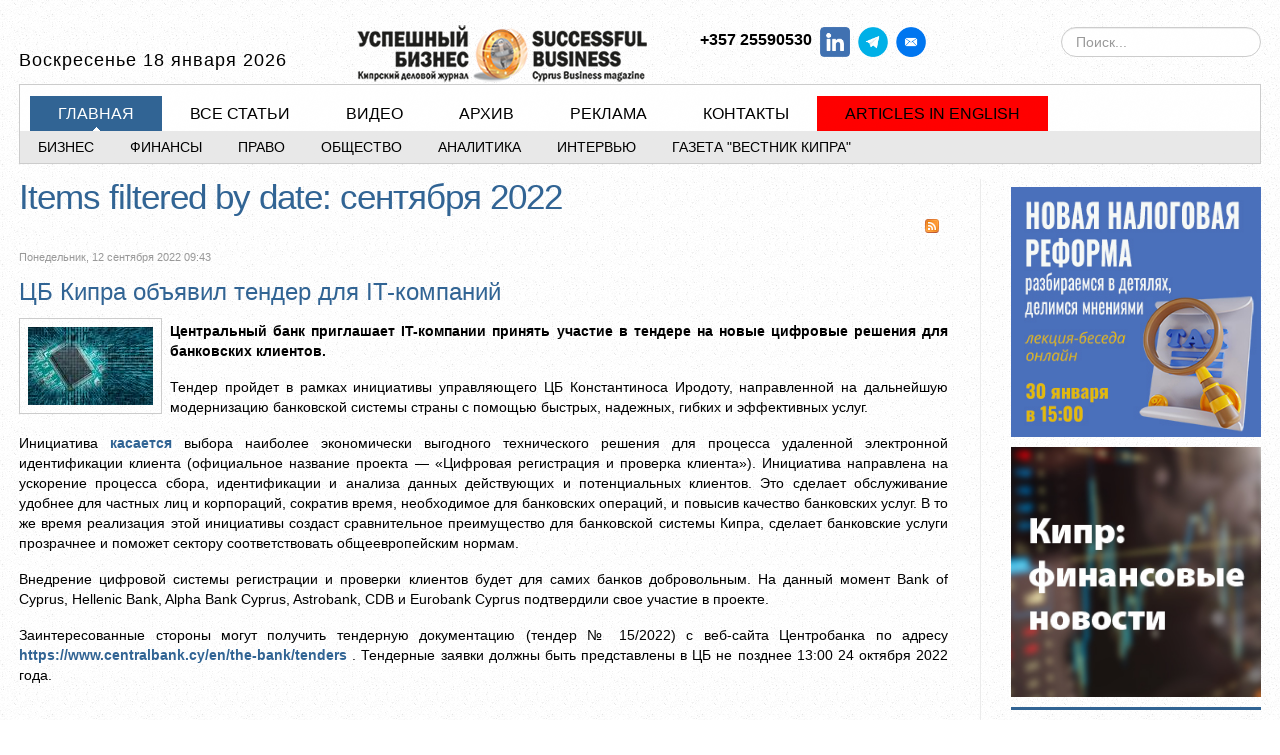

--- FILE ---
content_type: text/html; charset=utf-8
request_url: https://sb-cyprus.com/index.php/component/k2/date/2022/9?start=40&start=40?start=40&start=40
body_size: 25799
content:
<!DOCTYPE html>
<html prefix="og: http://ogp.me/ns#" lang="ru-ru">
<head>

<meta name="viewport" content="width=device-width, initial-scale=1, maximum-scale=1">

<link rel="stylesheet" href="https://sb-cyprus.com/templates/tribune2/css/bootstrap.min.css" type="text/css" />
<link rel="stylesheet" href="https://sb-cyprus.com/templates/tribune2/css/bootstrap-responsive.min.css" type="text/css" />
 <link rel="stylesheet" href="https://sb-cyprus.com/templates/tribune2/css/k2_contentwall.css">

<!-- Google tag (gtag.js) -->
<script async src="https://www.googletagmanager.com/gtag/js?id=G-DKS0XJ8MGV"></script>
<script>
  window.dataLayer = window.dataLayer || [];
  function gtag(){dataLayer.push(arguments);}
  gtag('js', new Date());

  gtag('config', 'G-DKS0XJ8MGV');
</script>







	
<base href="https://sb-cyprus.com/index.php/component/k2/date/2022/9" />
	<meta http-equiv="content-type" content="text/html; charset=utf-8" />
	<meta name="keywords" content="кипр, новости, бизнес, право, финансы, недвижимость, деньги, банк, форекс, ценные бумаги, рынок, закон, корпоративние услуги, бизнес-администрирование, кредит, депозит, брокер, аренда, налог, инвестиции" />
	<meta property="og:url" content="https://sb-cyprus.com/index.php/component/k2/date/2022/9?start=40&amp;start=40?start=40&amp;start=40" />
	<meta property="og:type" content="website" />
	<meta property="og:title" content="сентября 2022" />
	<meta property="og:description" content="Деловые новости Кипра на русском языке." />
	<meta name="twitter:card" content="summary" />
	<meta name="twitter:title" content="сентября 2022" />
	<meta name="twitter:description" content="Деловые новости Кипра на русском языке." />
	<meta name="description" content="Деловые новости Кипра на русском языке." />
	<meta name="generator" content="Joomla! - Open Source Content Management" />
	<title>сентября 2022</title>
	<link href="/index.php/component/k2/date/2022/9?start=40&start=40?start=40&start=40&start=40" rel="canonical" />
	<link href="/index.php/component/k2/date/2022/9?start=40&start=40?start=40&start=40&format=feed" rel="alternate" type="application/rss+xml" title="сентября 2022 | Feed" />
	<link href="/index.php/component/k2/date/2022/9?start=40&start=40?start=40&start=40&format=feed&type=rss" rel="alternate" type="application/rss+xml" title="сентября 2022 | RSS 2.0" />
	<link href="/index.php/component/k2/date/2022/9?start=40&start=40?start=40&start=40&format=feed&type=atom" rel="alternate" type="application/atom+xml" title="сентября 2022 | Atom 1.0" />
	<link href="/templates/tribune2/favicon.ico" rel="shortcut icon" type="image/vnd.microsoft.icon" />
	<link href="https://sb-cyprus.com/component/search/?Itemid=34&amp;task=date&amp;year=2022&amp;month=9&amp;format=opensearch" rel="search" title="Искать Успешный бизнес на Кипре бизнес Кипра" type="application/opensearchdescription+xml" />
	<link href="https://sb-cyprus.com/component/search/?Itemid=484&amp;task=date&amp;year=2022&amp;month=9&amp;format=opensearch" rel="search" title="Искать Успешный бизнес на Кипре бизнес Кипра" type="application/opensearchdescription+xml" />
	<link href="https://cdnjs.cloudflare.com/ajax/libs/simple-line-icons/2.4.1/css/simple-line-icons.min.css" rel="stylesheet" type="text/css" />
	<link href="/templates/tribune2/css/k2.css?v=2.11.20230505" rel="stylesheet" type="text/css" />
	<link href="https://sb-cyprus.com/components/com_jxtcreadinglist/readinglist.css" rel="stylesheet" type="text/css" />
	<link href="/plugins/system/jce/css/content.css?973549d8b68318157c4be3c99e026333" rel="stylesheet" type="text/css" />
	<link href="/media/modals/css/bootstrap.min.css?v=11.9.5" rel="stylesheet" type="text/css" />
	<link href="/media/jui/css/bootstrap.min.css?973549d8b68318157c4be3c99e026333" rel="stylesheet" type="text/css" />
	<link href="/media/jui/css/bootstrap-responsive.min.css?973549d8b68318157c4be3c99e026333" rel="stylesheet" type="text/css" />
	<link href="/media/jui/css/bootstrap-extended.css?973549d8b68318157c4be3c99e026333" rel="stylesheet" type="text/css" />
	<link href="https://sb-cyprus.com/templates/tribune2/XTC/css.php?id=14&amp;file=default" rel="stylesheet" type="text/css" />
	<link href="https://sb-cyprus.com/templates/tribune2/XTC/css.php?id=14&amp;group=typo" rel="stylesheet" type="text/css" />
	<link href="https://sb-cyprus.com/templates/tribune2/XTC/css.php?id=14&amp;group=grid" rel="stylesheet" type="text/css" />
	<link href="https://sb-cyprus.com/templates/tribune2/XTC/css.php?id=14&amp;group=style1" rel="stylesheet" type="text/css" />
	<link href="https://sb-cyprus.com/templates/tribune2/XTC/css.php?id=14&amp;group=css3effects" rel="stylesheet" type="text/css" />
	<link href="https://sb-cyprus.com/templates/system/css/system.css" rel="stylesheet" type="text/css" />
	<link href="https://sb-cyprus.com/templates/system/css/general.css" rel="stylesheet" type="text/css" />
	<link href="https://sb-cyprus.com/templates/tribune2/XTC/css.php?id=14&amp;file=template" rel="stylesheet" type="text/css" />
	<link href="/dflip/css/dflip.min.css" rel="stylesheet" type="text/css" />
	<link href="/dflip/css/themify-icons.min.css" rel="stylesheet" type="text/css" />
	<link href="/dflip/css/style_dflip.css" rel="stylesheet" type="text/css" />
	<style type="text/css">
div.mod_search408 input[type="search"]{ width:auto; }div.mod_search92 input[type="search"]{ width:auto; }#ty2udate264 {display:inline-block;width:auto;font-size:18px; font-family:"Times New Roman",Georgia,Serif;letter-spacing:1px;}
	</style>
	<script type="application/json" class="joomla-script-options new">{"csrf.token":"4369476620060a56f74c8fa63c52bfb8","system.paths":{"root":"","base":""},"rl_modals":{"class":"modal_link","defaults":{"opacity":"0.8","maxWidth":"95%","maxHeight":"95%","current":"{current}\/{total}","previous":"\u043d\u0430\u0437\u0430\u0434","next":"\u0432\u043f\u0435\u0440\u0451\u0434","close":"\u0417\u0430\u043a\u0440\u044b\u0442\u044c","xhrError":"\u041d\u0435 \u0443\u0434\u0430\u043b\u043e\u0441\u044c \u0437\u0430\u0433\u0440\u0443\u0437\u0438\u0442\u044c \u044d\u0442\u043e\u0442 \u043a\u043e\u043d\u0442\u0435\u043d\u0442.","imgError":"\u041d\u0435 \u0443\u0434\u0430\u043b\u043e\u0441\u044c \u0437\u0430\u0433\u0440\u0443\u0437\u0438\u0442\u044c \u044d\u0442\u043e \u0438\u0437\u043e\u0431\u0440\u0430\u0436\u0435\u043d\u0438\u0435."},"auto_correct_size":1,"auto_correct_size_delay":0}}</script>
	<script src="/media/jui/js/jquery.min.js?973549d8b68318157c4be3c99e026333" type="text/javascript"></script>
	<script src="/media/jui/js/jquery-noconflict.js?973549d8b68318157c4be3c99e026333" type="text/javascript"></script>
	<script src="/media/jui/js/jquery-migrate.min.js?973549d8b68318157c4be3c99e026333" type="text/javascript"></script>
	<script src="/media/k2/assets/js/k2.frontend.js?v=2.11.20230505&sitepath=/" type="text/javascript"></script>
	<script src="/media/jui/js/bootstrap.min.js?973549d8b68318157c4be3c99e026333" type="text/javascript"></script>
	<script src="/media/system/js/core.js?973549d8b68318157c4be3c99e026333" type="text/javascript"></script>
	<script src="/media/modals/js/jquery.touchSwipe.min.js" type="text/javascript"></script>
	<script src="/media/modals/js/jquery.modals.min.js?v=11.9.5" type="text/javascript"></script>
	<script src="/media/modals/js/script.min.js?v=11.9.5" type="text/javascript"></script>
	<script src="/media/system/js/mootools-core.js?973549d8b68318157c4be3c99e026333" type="text/javascript"></script>
	<script src="https://sb-cyprus.com/templates/tribune2/js/xtcMenu.js" type="text/javascript"></script>
	<script src="/dflip/js/dflip.min.js" type="text/javascript"></script>
	<!--[if lt IE 9]><script src="/media/system/js/html5fallback.js?973549d8b68318157c4be3c99e026333" type="text/javascript"></script><![endif]-->
	<script src="https://sb-cyprus.com/modules/mod_date2/ty2udate.js" type="text/javascript"></script>
	<script type="text/javascript">
jQuery(function($){ initTooltips(); $("body").on("subform-row-add", initTooltips); function initTooltips (event, container) { container = container || document;$(container).find(".hasTooltip").tooltip({"html": true,"container": "body"});} });window.addEvent('load', function(){ xtcMenu(null, 'menu', 150, 50, 'h', new Fx.Transition(Fx.Transitions.Cubic.easeInOut), 60, true, false); });
Date.prototype.stdTimezoneOffset = function() {
	var jan = new Date(this.getFullYear(), 0, 1);
	var jul = new Date(this.getFullYear(), 6, 1);
	return Math.max(jan.getTimezoneOffset(), jul.getTimezoneOffset());
};
Date.prototype.dst = function() {
	return this.getTimezoneOffset() < this.stdTimezoneOffset();
};
function clock264() {
	var newdate264 = new Date();
	var day264="";
	var month264="";
	var myweekday264="";
	var year264="";
	var mydate264 = new Date();
	var dston264  = new Date(921380399000);
	dston264.setYear(mydate264.getFullYear());
	var dstoff264 = new Date(941943599000);
	dstoff264.setYear(mydate264.getFullYear());
	dston264.setFullYear(newdate264.getFullYear());
	dstoff264.setFullYear(newdate264.getFullYear());

	var dst264 = "0";
	var myzone264 = newdate264.getTimezoneOffset();

	var zone264 = parseInt(0);

	// zone is negative so convert to positive to do calculations
	if (zone264 <= 0) {
		zoneb264 = -zone264;
	} else {
		zoneb264 = zone264;
	};
	if (mydate264 > dston264 && mydate264 < dstoff264 && dst264 == "1") {
	//date is between dst dates and dst adjust is on.
		zonea264 = zoneb264 - 1;
		var houradjust264 = 0;
	} else {
		zonea264 = zoneb264;
		var houradjust264 = -1;
	};

	newtime264=newdate264.getTime();

	var newzone264 = (zonea264*60*60*1000);

	// convert zone back to negative if it was negative originally
	if (zone264 <= 0) {
		newzone264 = -newzone264;
	};
	newtimea264 = 
	newtime264+(myzone264*60*1000)+newzone264;		
	mydate264.setTime(newtimea264);
	myday264 = mydate264.getDay();
	mymonth264 = mydate264.getMonth();
	myweekday264= mydate264.getDate();
	myyear264= mydate264.getYear();
	year264 = myyear264;

	if (year264 < 2000) year264 = year264 + 1900;
	myhours264 = mydate264.getHours();
	var mm264 = "am";
	if (myhours264 > 12 + houradjust264)
		mm264 = "pm";
	if (myhours264 > 12 + houradjust264)
		myhours264 -= 12;
	if (myhours264 == 0) myhours264 = 12;
	myminutes264 = mydate264.getMinutes();

	if (myminutes264 < 10) {
		mytime264 = "0" + myminutes264;
	} else {
		mytime264 = "" + myminutes264;
	};

	myseconds264 = mydate264.getSeconds();

	if (myseconds264 < 10) {
		myseconds264 = "0" + myseconds264;
	} else {
		myseconds264 = "" + myseconds264;
	};

	arday264 = new Array("Воскресенье","Понедельник","Вторник","Среда","Четверг","Пятница","Суббота");
	armonth264 = new Array("января","февраля","марта","апреля","мая","июня","июля","августа","сентября","октября","ноября","декабря");
	ardate264 = new Array("0th","1","02","3rd","4th","5th","6th","7th","08","9th","10th","11th","12th","13th","14th","15th","16th","17th","18th","19th","20th","21st","22nd","23rd","24th","25th","26th","27th","28th","29th","30th","31st");
	myweekday264 = parseInt(myweekday264);
	var time264 = (""+arday264[myday264]+" "+myweekday264+" "+armonth264[mymonth264]+" "+year264+"");

	document.getElementById("ty2udate264").innerHTML  = time264;

	setTimeout("clock264()", 1000);

};
listen("load", window, clock264);
	</script>


<!-- BEGIN Advanced Google Analytics - http://deconf.com/advanced-google-analytics-joomla/ -->

<script type="text/javascript">
  (function(i,s,o,g,r,a,m){i['GoogleAnalyticsObject']=r;i[r]=i[r]||function(){
  (i[r].q=i[r].q||[]).push(arguments)},i[r].l=1*new Date();a=s.createElement(o),
  m=s.getElementsByTagName(o)[0];a.async=1;a.src=g;m.parentNode.insertBefore(a,m)
  })(window,document,'script','//www.google-analytics.com/analytics.js','ga');
  ga('create', 'G-DKS0XJ8MGV', 'auto');  
  
ga('require', 'displayfeatures');
ga('set', 'dimension4', 'guest');
ga('send', 'pageview');
</script>
<!-- END Advanced Google Analytics -->


</head>
<body  id="bttop" class="innerpage nosticky default">

	<div id="headerwrap" class="xtc-bodygutter">
    <div id="headerpad" class="xtc-wrapperpad">
<div id="header" class="clearfix xtc-wrapper row-fluid header">
             
<div id="topwrap" class="clearfix row-fluid">
           <div id="logo-mob" class="span3">                           
        <div id="ty2udate264"><div style="margin:0px auto;width:auto;text-align:left;">Воскресенье 18 января 2026</div></div>
       </div>
 
<!--<div align="left" id="logo" class="span6"> <a class="hideTxt" href="/index.php">Успешный бизнес на Кипре бизнес Кипра</a></div>-->
	       <div id="topmedium" class="span6">                           
        

 
	<table class="hidden-phone" style="width: 100%; vertical-align: middle; align: center;">
<tbody>
<tr>
<td style="width: 40%; text-align: left;" align="left">
<div id="logo" align="center"><a href="https://sb-cyprus.com/" class="hideTxt"></a></div>
</td>
<td style="width: 40%; text-align: right;" align="right">
<p><strong style="background-color: inherit; color: inherit; font-family: inherit; font-size: 1rem;">+357 25590530&nbsp;</strong>&nbsp;<a href="https://www.linkedin.com/showcase/sb-cyprus/" target="_blank" rel="noopener"><img src="/images/buttons/Linkedin_.png" alt="Linkedin" width="30" height="29" /></a>&nbsp;&nbsp;<a href="https://t.me/CyprusRussianBusiness" target="_blank" rel="noopener"><img src="/images/buttons/tg.gif" alt="tg" width="30" height="30" /></a> &nbsp;<a href="/cdn-cgi/l/email-protection#6a050c0c0309030b062a1c0109131a181f1944090507" target="_new"><img src="https://vkcyprus.com/images/social/mail.gif" alt="Мы в Социальных сетях!" width="30" border="0" /></a>&nbsp; &nbsp;&nbsp;</p>
</td>
</tr>
</tbody>
</table>
       </div>
 
       
           <div id="topright" class="span3 hidden-phone">                           
        <div class="search mod_search92">
	<form action="/component/k2/" method="post" class="form-inline" role="search">
		<label for="mod-search-searchword92" class="element-invisible">Искать...</label> <input name="searchword" id="mod-search-searchword92" maxlength="200"  class="inputbox search-query input-medium" type="search" size="20" placeholder="Поиск..." />		<input type="hidden" name="task" value="search" />
		<input type="hidden" name="option" value="com_search" />
		<input type="hidden" name="Itemid" value="484" />
	</form>
</div>

       </div>
</div>
<div class="menutopwrap">
 				<div id="menuright" class="hd2">
                 
											<div id="menuright2">                           
							<div class="module title-off  hidden-desktop">
  <div class="modulecontent"> <div class="searchhidden-desktop mod_search408">
	<form action="/component/k2/" method="post" class="form-inline" role="search">
		<label for="mod-search-searchword408" class="element-invisible">Искать...</label> <input name="searchword" id="mod-search-searchword408" maxlength="200"  class="inputbox search-query input-medium" type="search" size="20" placeholder="Поиск..." />		<input type="hidden" name="task" value="search" />
		<input type="hidden" name="option" value="com_search" />
		<input type="hidden" name="Itemid" value="34" />
	</form>
</div>
 </div>
</div>

						</div>
					 
											<div id="menuright1">                           
							<div class="module title-off  moleft2">
  <div class="modulecontent"> <div class="mobilebtn">
<select size="1" class="menu suckerfish xtcmobilemenu"  onchange="location.href=this.value">
<option value="/business" >Бизнес</option><option value="/finance" >Финансы</option><option value="/law" >Право</option><option value="/society" >Общество</option><option value="/articles" >Аналитика</option><option value="/people" >Интервью</option><option value="https://vkcyprus.com/" >Газета &quot;Вестник Кипра&quot;</option></select>
</div>
 </div>
</div>

						</div>
					 
				</div>
			 
			<div id="menu" class="clearfix hd8  dualfish">
				<div class="module title-off  moleft">
  <div class="modulecontent"> <ul class="menu dualfish xtcdefaultmenu">
<li class="menu-1 item-21 current active"><a href="/" >Главная</a></li><li class="menu-2 item-82"><a href="/allnews" >Все статьи</a></li><li class="menu-3 item-628"><a href="/video-gallery" >Видео</a></li><li class="menu-4 item-64"><a href="/archive" >Архив</a></li><li class="menu-5 item-536"><a href="/adsmagazine" >Реклама</a></li><li class="menu-6 item-506"><a href="/contact-us" >Контакты</a></li><li class="menu-7 item-700"><a href="/articles-english" >Articles in English</a></li></ul>
<div class="mobilebtn">
<select size="1" class="menu dualfish xtcmobilemenu"  onchange="location.href=this.value">
<option value="/" selected="selected">Главная</option><option value="/allnews" >Все статьи</option><option value="/video-gallery" >Видео</option><option value="/archive" >Архив</option><option value="/adsmagazine" >Реклама</option><option value="/contact-us" >Контакты</option><option value="/articles-english" >Articles in English</option></select>
    </div>
 </div>
</div>

			</div>
            
            </div>
            
            <div id="menu2" class="clearfix">
				<ul class="menu xtcdefaultmenu">
<li class="menu-1 item-34"><a href="/business" >Бизнес</a></li><li class="menu-2 item-35"><a href="/finance" >Финансы</a></li><li class="menu-3 item-36"><a href="/law" >Право</a></li><li class="menu-4 item-37"><a href="/society" >Общество</a></li><li class="menu-5 item-486"><a href="/articles" >Аналитика</a></li><li class="menu-6 item-265"><a href="/people" >Интервью</a></li><li class="menu-7 item-750"><a href="https://vkcyprus.com/" target="_blank" >Газета &quot;Вестник Кипра&quot;</a></li></ul>
<div class="mobilebtn">
<select size="1" class="menu xtcmobilemenu"  onchange="location.href=this.value">
<option value="/business" >Бизнес</option><option value="/finance" >Финансы</option><option value="/law" >Право</option><option value="/society" >Общество</option><option value="/articles" >Аналитика</option><option value="/people" >Интервью</option><option value="https://vkcyprus.com/" >Газета &quot;Вестник Кипра&quot;</option></select>
    </div>

			</div>

</div></div></div> 



	<div id="region3wrap" class="xtc-bodygutter">
		<div id="region3pad" class="xtc-wrapperpad">
			<div id="region3" class="row-fluid xtc-wrapper r3spacer">
																		<div class="span8">
						<div id="user6_10" class="clearfix r3spacer_top"><div class="row-fluid"><div id="user7" class="xtcBootstrapGrid span12 singlecolumn cols-1 column-1"><div class="singlearea"><div class="module title-off  ">
  <div class="modulecontent"> 


<div class="bannergroup">


</div>
 </div>
</div>
</div></div></div></div>																								<div id="component" class="r3spacer_top">
								<!-- Start K2 Generic (date/search) Layout -->
<div id="k2Container" class="genericView">
    
        <!-- Title for date & search listings -->
    <h1>Items filtered by date: сентября 2022</h1>
    
        <!-- RSS feed icon -->
    <div class="k2FeedIcon">
        <a href="/index.php/component/k2/date/2022/9?start=40&start=40?start=40&start=40&format=feed" title="Subscribe to this RSS feed">
            <span>Subscribe to this RSS feed</span>
        </a>
        <div class="clr"></div>
    </div>
    
    
    <div class="genericItemList">
                <!-- Start K2 Item Layout -->
        <div class="genericItemView">
            <div class="genericItemHeader">
                                <!-- Date created -->
                <span class="genericItemDateCreated">
                    Понедельник, 12 сентября 2022 09:43                </span>
                
                                <!-- Item title -->
                <h2 class="genericItemTitle">
                                        <a href="/business/6785-tsb-kipra-ob-yavil-tender-dlya-it-kompanij">
                        ЦБ Кипра объявил тендер для IT-компаний                    </a>
                                    </h2>
                            </div>

            <div class="genericItemBody">
                                <!-- Item Image -->
                <div class="genericItemImageBlock">
                    <span class="genericItemImage">
                        <a href="/business/6785-tsb-kipra-ob-yavil-tender-dlya-it-kompanij" title="Фотот freepik.com">
                            <img src="/media/k2/items/cache/f5520af4495efc7b497a2f868cec4adc_Generic.jpg" alt="Фотот freepik.com" style="width:125px; height:auto;" />
                        </a>
                    </span>
                    <div class="clr"></div>
                </div>
                
                                <!-- Item introtext -->
                <div class="genericItemIntroText">
                    <p style="text-align: justify;"><strong>Центральный банк приглашает IT-компании принять участие в тендере на новые цифровые решения для банковских клиентов.</strong></p>
<p style="text-align: justify;">Тендер пройдет в рамках инициативы управляющего ЦБ Константиноса Иродоту, направленной на дальнейшую модернизацию банковской системы страны с помощью быстрых, надежных, гибких и эффективных услуг.</p>
<p style="text-align: justify;">Инициатива <a href="https://www.centralbank.cy/en/announcements/initiative-of-the-governor-of-the-central-bank-of-cyprus-to-speed-up-banking-operations" target="_blank" rel="noopener">касается </a>выбора наиболее экономически выгодного технического решения для процесса удаленной электронной идентификации клиента (официальное название проекта — «Цифровая регистрация и проверка клиента»). Инициатива направлена на ускорение процесса сбора, идентификации и анализа данных действующих и потенциальных клиентов. Это сделает обслуживание удобнее для частных лиц и корпораций, сократив время, необходимое для банковских операций, и повысив качество банковских услуг. В то же время реализация этой инициативы создаст сравнительное преимущество для банковской системы Кипра, сделает банковские услуги прозрачнее и поможет сектору соответствовать общеевропейским нормам.</p>
<p style="text-align: justify;">Внедрение цифровой системы регистрации и проверки клиентов будет для самих банков добровольным. На данный момент Bank of Cyprus, Hellenic Bank, Alpha Bank Cyprus, Astrobank, CDB и Eurobank Cyprus подтвердили свое участие в проекте.</p>
<p style="text-align: justify;">Заинтересованные стороны могут получить тендерную документацию (тендер № 15/2022) с веб-сайта Центробанка по адресу <a href="https://www.centralbank.cy/en/the-bank/tenders" target="_blank" rel="noopener">https://www.centralbank.cy/en/the-bank/tenders</a> . Тендерные заявки должны быть представлены в ЦБ не позднее 13:00 24 октября 2022 года.</p>
<p>&nbsp;</p>                 </div>
                
                <div class="clr"></div>
            </div>

            <div class="clr"></div>

            
                        <!-- Item category name -->
            <div class="genericItemCategory">
                <span>Published in</span>
                <a href="/business">Бизнес</a>
            </div>
            
                        <!-- Item "read more..." link -->
            <div class="genericItemReadMore">
                <a class="k2ReadMore" href="/business/6785-tsb-kipra-ob-yavil-tender-dlya-it-kompanij">
                    Read more...                </a>
            </div>
            
            <div class="clr"></div>
        </div>
        <!-- End K2 Item Layout -->
                <!-- Start K2 Item Layout -->
        <div class="genericItemView">
            <div class="genericItemHeader">
                                <!-- Date created -->
                <span class="genericItemDateCreated">
                    Воскресенье, 11 сентября 2022 09:37                </span>
                
                                <!-- Item title -->
                <h2 class="genericItemTitle">
                                        <a href="/articles/6784-600-rost-it-industrii-podnyal-rejting-kipra">
                        600% рост IT-индустрии поднял рейтинг Кипра                    </a>
                                    </h2>
                            </div>

            <div class="genericItemBody">
                                <!-- Item Image -->
                <div class="genericItemImageBlock">
                    <span class="genericItemImage">
                        <a href="/articles/6784-600-rost-it-industrii-podnyal-rejting-kipra" title="Фото pixabay.com">
                            <img src="/media/k2/items/cache/c2481e0debcc37f662c5e0a462f07dce_Generic.jpg" alt="Фото pixabay.com" style="width:125px; height:auto;" />
                        </a>
                    </span>
                    <div class="clr"></div>
                </div>
                
                                <!-- Item introtext -->
                <div class="genericItemIntroText">
                    <p style="text-align: justify;"><strong>Сразу на 50 позиций поднялся Кипр в рейтинге FDI Intelligence. Страна заняла 18-е место в седьмом издании Индекса эффективности прямых иностранных инвестиций в новых отраслях за 2021 год. В индексе за 2020 год остров занимал 68 место. Среди всех стран, попавших в рейтинг, Кипр показал самый хороший результат.</strong></p>
<p style="text-align: justify;">Министр финансов Константинос Петридис <a href="https://cyprus-mail.com/2022/09/10/finance-minister-praises-strong-foreign-direct-investment-performance/" target="_blank" rel="noopener">назвал</a> результат Кипра в Индексе эффективности прямых иностранных инвестиций «исключительно важным» для занятости и уровня доходов, «особенно в нынешних неспокойных экономических условиях». Страна поднялась на целых 50 позиций по сравнению с предыдущим годом. На первых местах - Коста Рика, ОАЭ и Северная Македония. За ними следуют Сингапур и Литва.&nbsp;</p>
<p style="text-align: justify;"><strong>Кто составляет индекс?</strong></p>
<p style="text-align: justify;">Исследование ежегодно проводится силами FDI Intelligence, аналитического подразделения, входящего в группу Financial Times.&nbsp;</p>
<p style="text-align: justify;"><strong>Почему важно?</strong></p>
<p style="text-align: justify;">Индекс ранжирует страны, соотнося прямые иностранные инвестиции, которые они привлекают, с размером их экономики. Значительное увеличение объема иностранных инвестиций, и, в частности, тех, которые касаются новых проектов, имеет большое значение для кипрской экономики.&nbsp;</p>
<p style="text-align: justify;"><strong>150% - беспрецедентный рост</strong></p>
<p style="text-align: justify;">Кроме того, FDI Intelligence также включил Кипр в десятку стран, которые достигли наилучших результатов в восстановлении уровня инвестиций после пандемии. Согласно данным, использованным экспертами агентства, в первой половине 2022 года объем прямых иностранных инвестиций на Кипре увеличился на 150% по сравнению с соответствующим периодом 2019 года.&nbsp;</p>
<p style="text-align: justify;"><strong>Инвестиции в IT-сектор Кипра увеличились на 600%</strong></p>
<p style="text-align: justify;">Увеличение объема средств, поступивших в секторы разработки программного обеспечения и информационных технологий, составило 600% в первой половине 2022 года по сравнению с 2019 годом. Это стало результатом усилий, предпринимаемых для продвижения страны в качестве развивающегося технологического хаба.</p>
<p style="text-align: justify;">Более того, Министерство финансов заявило, что за тот же период, который анализировали эксперты FDI Intelligence, темпы роста экономики составили 6%, что примерно на треть выше, чем в среднем по Евросоюзу за тот же период. Эти показатели также нашли отражение в восстановлении кипрской экономики за 2021 год, когда темпы роста ВВП составили 5,5%.&nbsp;</p>
<p><img src="/images/2022/FDI.JPG" alt="FDI" width="495" height="597" /></p>
<p style="text-align: justify;">&nbsp;</p>                 </div>
                
                <div class="clr"></div>
            </div>

            <div class="clr"></div>

            
                        <!-- Item category name -->
            <div class="genericItemCategory">
                <span>Published in</span>
                <a href="/articles">Аналитика</a>
            </div>
            
                        <!-- Item "read more..." link -->
            <div class="genericItemReadMore">
                <a class="k2ReadMore" href="/articles/6784-600-rost-it-industrii-podnyal-rejting-kipra">
                    Read more...                </a>
            </div>
            
            <div class="clr"></div>
        </div>
        <!-- End K2 Item Layout -->
                <!-- Start K2 Item Layout -->
        <div class="genericItemView">
            <div class="genericItemHeader">
                                <!-- Date created -->
                <span class="genericItemDateCreated">
                    Суббота, 10 сентября 2022 13:43                </span>
                
                                <!-- Item title -->
                <h2 class="genericItemTitle">
                                        <a href="/articles/6783-kredity-teper-poluchit-slozhnee">
                        Кредиты теперь получить сложнее                    </a>
                                    </h2>
                            </div>

            <div class="genericItemBody">
                                <!-- Item Image -->
                <div class="genericItemImageBlock">
                    <span class="genericItemImage">
                        <a href="/articles/6783-kredity-teper-poluchit-slozhnee" title="Фото pixabay.com">
                            <img src="/media/k2/items/cache/290f6fd8a2db971e600217143b29f839_Generic.jpg" alt="Фото pixabay.com" style="width:125px; height:auto;" />
                        </a>
                    </span>
                    <div class="clr"></div>
                </div>
                
                                <!-- Item introtext -->
                <div class="genericItemIntroText">
                    <p style="text-align: justify;"><strong>Центральный банк Кипра зафиксировал ужесточение критериев выдачи кредитов, а также снижение чистого спроса на заемные средства во втором квартале этого года. Оба события стали реакцией на международную повестку и, как следствие, растущую неопределенность для глобальной экономической сферы.</strong></p>
<p style="text-align: justify;">Согласно <a href="https://politis.com.cy/politis-news/oikonomia/518961/afstiropoioyntai-ta-kritiria-chorigsis-daneion-log-gopolitikon-exelixeon-kai-abebaiotitas" target="_blank" rel="noopener">исследованию</a>, проведенному Центробанком, во втором квартале 2022 года критерии предоставления кредитов как предприятиям, так и домашним хозяйствам были ужесточены по сравнению с предыдущим кварталом. «Банки указали на повышенные опасения в связи с общей экономической ситуацией, перспективами рынка жилья и платежеспособностью заемщиков в качестве основного фактора принятия более строгих критериев кредитования», — говорится в сообщении ЦБ.</p>
<p style="text-align: justify;">Что касается ожиданий банков на следующий квартал, Центробанк отмечает, что вполне вероятно «ужесточение критериев предоставления кредитов по всем категориям из-за геополитических событий и возросшей неопределенности в отношении глобальной экономической конъюнктуры». «Ужесточение кредитной политики банков направлено на поддержание низкого уровня новых неработающих кредитов», — отмечается в сообщении.</p>
<p style="text-align: justify;"><strong>Строгие требования</strong></p>
<p style="text-align: justify;">По данным ЦБ Кипра, хотя общие условия предоставления кредитов или кредитных линий предприятиям остались неизменными во втором квартале 2022 года, конкретные условия, такие как банковская маржа (разница с относительной базовой процентной ставкой) для кредитов с более высоким риском, требования к обеспечению и размер кредита или кредитной линии, стали строже, «отражая повышенные риски и сниженную толерантность к риску». Что касается общих условий предоставления кредитов домашним хозяйствам (жилищные, потребительские и другие кредиты), то они остались неизменными в рассматриваемом квартале, как сообщает ЦБ.</p>
<p style="text-align: justify;">Спрос на кредиты со стороны предприятий и домашних хозяйств во втором квартале 2022 года зафиксировал снижение по сравнению с предыдущим кварталом.</p>
<p style="text-align: justify;">Снижение спроса на бизнес-кредиты объясняется снижением спроса на финансирование инвестиций в основной капитал, слияний или поглощений и реструктуризации бизнеса, реструктуризации долга и общего уровня процентных ставок. «Возможно, компании решили отложить свои инвестиционные планы из-за геополитической неопределенности и их экономических последствий», — поясняет ЦБ. Тем не менее, регулятор отмечает повышенный спрос на бизнес-кредиты для пополнения резервов и оборотного капитала, что, вероятно, связано с ростом цен на энергоносители и сырье и продолжающимися сбоями в цепочках поставок.</p>
<p style="text-align: justify;">Что касается чистого снижения спроса со стороны домохозяйств на ипотечные кредиты, банки объясняют это сворачиванием государственного плана субсидирования процентных ставок по ипотечным кредитам.</p>
<p style="text-align: justify;"><strong>Кредиты берут неохотно</strong></p>
<p style="text-align: justify;">Потребительские и другие кредиты домохозяйства тоже стали брать менее охотно. Это связано со снижением потребительского доверия и сокращением расходов на покупку потребительских товаров длительного пользования, возможно, из-за роста цен и в целом негативного влияния инфляции на реальные располагаемые доход домашних хозяйств.</p>
<p style="text-align: justify;">Центробанк прогнозирует, что чистый спрос на кредиты на Кипре останется неизменным по сравнению с предыдущим кварталом, как со стороны предприятий, так и по всем категориям кредитов для домашних хозяйств.</p>
<p>&nbsp;</p>                 </div>
                
                <div class="clr"></div>
            </div>

            <div class="clr"></div>

            
                        <!-- Item category name -->
            <div class="genericItemCategory">
                <span>Published in</span>
                <a href="/articles">Аналитика</a>
            </div>
            
                        <!-- Item "read more..." link -->
            <div class="genericItemReadMore">
                <a class="k2ReadMore" href="/articles/6783-kredity-teper-poluchit-slozhnee">
                    Read more...                </a>
            </div>
            
            <div class="clr"></div>
        </div>
        <!-- End K2 Item Layout -->
                <!-- Start K2 Item Layout -->
        <div class="genericItemView">
            <div class="genericItemHeader">
                                <!-- Date created -->
                <span class="genericItemDateCreated">
                    Пятница, 09 сентября 2022 10:33                </span>
                
                                <!-- Item title -->
                <h2 class="genericItemTitle">
                                        <a href="/society/6782-kiprskaya-ekonomika-chto-dumayut-kiprioty">
                        Кипрская экономика: что думают киприоты?                    </a>
                                    </h2>
                            </div>

            <div class="genericItemBody">
                                <!-- Item Image -->
                <div class="genericItemImageBlock">
                    <span class="genericItemImage">
                        <a href="/society/6782-kiprskaya-ekonomika-chto-dumayut-kiprioty" title="Фото: Юлия Аванесова">
                            <img src="/media/k2/items/cache/b963166b7f1c8e623e9054fb5f848aba_Generic.jpg" alt="Фото: Юлия Аванесова" style="width:125px; height:auto;" />
                        </a>
                    </span>
                    <div class="clr"></div>
                </div>
                
                                <!-- Item introtext -->
                <div class="genericItemIntroText">
                    <p style="text-align: justify;"><strong>Семь из десяти киприотов характеризуют экономическое положение страны как плохое. Это показали результаты летнего исследования «Евробарометр», опубликованные Еврокомиссией 6 сентября.</strong></p>
<p style="text-align: justify;">В опросе приняли участие 503 респондента. <a href="https://www.stockwatch.com.cy/el/article/energeia-eyropi-oikonomia/eyrovarometro-kaki-oikonomiki-katastasi-kyproy" target="_blank" rel="noopener">Выяснилось</a>: 68% считают, что кипрская экономика находится в плохом состоянии, 31% характеризуют ее состояние как «хорошее», 2% затруднились ответить. Но когда респондентов попросили оценить экономическую ситуацию в их собственном домохозяйстве, цифры сошлись с точностью до наоборот: 67% назвали ее хорошей, а 33% плохой. Оценивая ситуацию на своей работе, 53% ответили, что с работой у них все хорошо, 20% — что все плохо, а 27% сказали, что затрудняются ответить.</p>
<p style="text-align: justify;"><strong>Будет так же или хуже</strong></p>
<p style="text-align: justify;">На вопрос «Каковы ваши ожидания на следующие 12 месяцев для своего домохозяйства», 40% выразили уверенность, что всё будет только хуже. 35% уверены, что ничего не поменяется, 22% ответили, что ждут улучшения. 3% ответили, что не знают. </p>
<p style="text-align: justify;">Что касается экономической ситуации в ЕС, то 41% не видят перспектив улучшения и считают, что она будет ухудшаться, 34% верят, что останется без изменений. 20% считают, что она будет становиться лучше. На вопрос: «Каковы ожидания от экономической ситуации на Кипре в ближайшие 12 месяцев», 51% ответили, что она ухудшится, 28% сказали, что останется, как есть, 20% — что улучшится.</p>
<p style="text-align: justify;"><strong>Самые большие проблемы Кипра: цены и мигранты</strong></p>
<p style="text-align: justify;">Половина кипрских респондентов считают, что миграция — это самая большая проблема ЕС сейчас. На втором месте — экономическая ситуация (35%), на третьем — рост цен (22%). На аналогичный вопрос о Кипре опрошенные назвали рост цен (47%) и миграцию (40%). Примерно столько же (39%) назвали еще и экономическую ситуацию.</p>
<p style="text-align: justify;"><strong>Кому можно доверять?</strong></p>
<p style="text-align: justify;">54% респондентов на Кипре не доверяют Евросоюзу, 62% — не доверяют своему правительству, 67% — не доверяют парламенту. И наоборот, доверяют указанным институтам 42%, 33% и 29% соответственно.</p>
<p>&nbsp;</p>
<p style="text-align: justify;">&nbsp;</p>                 </div>
                
                <div class="clr"></div>
            </div>

            <div class="clr"></div>

            
                        <!-- Item category name -->
            <div class="genericItemCategory">
                <span>Published in</span>
                <a href="/society">Общество</a>
            </div>
            
                        <!-- Item "read more..." link -->
            <div class="genericItemReadMore">
                <a class="k2ReadMore" href="/society/6782-kiprskaya-ekonomika-chto-dumayut-kiprioty">
                    Read more...                </a>
            </div>
            
            <div class="clr"></div>
        </div>
        <!-- End K2 Item Layout -->
                <!-- Start K2 Item Layout -->
        <div class="genericItemView">
            <div class="genericItemHeader">
                                <!-- Date created -->
                <span class="genericItemDateCreated">
                    Пятница, 09 сентября 2022 09:46                </span>
                
                                <!-- Item title -->
                <h2 class="genericItemTitle">
                                        <a href="/business/6781-sanktsii-vse-govoryat-malo-kto-znaet">
                        Санкции: все говорят, мало кто знает                    </a>
                                    </h2>
                            </div>

            <div class="genericItemBody">
                                <!-- Item Image -->
                <div class="genericItemImageBlock">
                    <span class="genericItemImage">
                        <a href="/business/6781-sanktsii-vse-govoryat-malo-kto-znaet" title="Санкции: все говорят, мало кто знает">
                            <img src="/media/k2/items/cache/26a99b4dbbe99a0308da8202bcebee72_Generic.jpg" alt="Санкции: все говорят, мало кто знает" style="width:125px; height:auto;" />
                        </a>
                    </span>
                    <div class="clr"></div>
                </div>
                
                                <!-- Item introtext -->
                <div class="genericItemIntroText">
                    <p style="text-align: justify;"><strong>Как кипрским компаниям выполнять контрактные обязательства в режиме различных санкций? Об этом откровенно поговорим во время юридической конференции BEST LEGAL. На мероприятии соберутся юристы, поэтому разговор будет серьезный: с примерами из практики, со ссылками на законы и прецеденты.</strong></p>
<p style="text-align: justify;">Мероприятие пройдет на английском языке. Полную программу можно посмотреть на сайте <a href="http://www.blcyprus.com" target="_blank" rel="noopener">www.blcyprus.com</a>. Там же можно зарегистрироваться – на все мероприятия конференции или только на конкретный семинар.</p>
<p style="text-align: justify;">По теме санкций в программе три доклада, панельная дискуссия и семинар. Вот их краткое содержание.</p>
<p style="text-align: justify;"><span style="color: #ff0000;"><strong>Доклады</strong></span></p>
<p style="text-align: justify;"><strong>1. The European Union Sanctions Imposed on Russia and their Effect in Cyprus</strong><br />As the European Union, United States and United Kingdom continue to lead a global sanctions campaign against Russia, the world is exercising tolerance for the impact. In Cyprus, the authorities, financial institutions, and vulnerable industries and professionals try to effectively address the sanctions' unprecedented depth, breadth, and complexity. This speech will cover the impact particularly for Cyprus and will present practical examples of how EU sanctions affect the services industry.</p>
<p style="text-align: justify;"><strong>2. The Legality of the Sanctions under EU and Cyprus Domestic Law</strong><br />Different types of sanctions. Adoption and review procedure for EU sanctions. Legal basis according to EU treaties. Protection of fundamental rights and freedoms, such as freedom of expression and economic rights. Exclusion of Russia from the CoE.</p>
<p style="text-align: justify;"><strong>3. The Effect of Sanctions in Particular to Contractual Relationships Including Arbitration Clauses</strong></p>
<p style="text-align: justify;">The nature of sanctions and their impact on the parties’ rights and obligations under a contract, as a part of applicable law and overriding mandatory rules. Sanctions as a factual circumstance preventing a party from performing its obligations under a contract.</p>
<p style="text-align: justify;"><span style="color: #ff0000;"><strong>Семинар </strong></span></p>
<p style="text-align: justify;"><strong>«International Sanctions and their Impact on Arbitration and Contractual Relations»</strong><br />The nature of sanctions and their impact on the parties' rights and obligations under a contract, as a part of applicable law and overriding mandatory rules. Sanctions as a factual circumstance preventing a party from performing its obligations under a contract. Examples of English and Russian law approaches to the application of sanctions in contractual relationships (citing English and Russian cases on force majeure and English cases on frustration).</p>
<p style="text-align: justify;"><span style="color: #ff0000;"><strong>Дата, время, место</strong></span></p>
<p style="text-align: justify;">Конференция Best Legal пройдет 21-22 сентября в Лимассоле в отеле Four Seasons. Стоимость участия 290 евро за всю программу или 70 евро за семинар. Подробности и регистрация на сайте <a href="http://www.blcyprus.com/" target="_blank" rel="noopener">www.blcyprus.com</a> или по почте <span id="cloakda86342259453913e01eed5a7fa75495">Этот адрес электронной почты защищён от спам-ботов. У вас должен быть включен JavaScript для просмотра.</span><script data-cfasync="false" src="/cdn-cgi/scripts/5c5dd728/cloudflare-static/email-decode.min.js"></script><script type='text/javascript'>
				document.getElementById('cloakda86342259453913e01eed5a7fa75495').innerHTML = '';
				var prefix = '&#109;a' + 'i&#108;' + '&#116;o';
				var path = 'hr' + 'ef' + '=';
				var addyda86342259453913e01eed5a7fa75495 = '&#105;p' + '&#64;';
				addyda86342259453913e01eed5a7fa75495 = addyda86342259453913e01eed5a7fa75495 + 'vkcypr&#117;s' + '&#46;' + 'c&#111;m';
				var addy_textda86342259453913e01eed5a7fa75495 = '&#105;p' + '&#64;' + 'vkcypr&#117;s' + '&#46;' + 'c&#111;m';document.getElementById('cloakda86342259453913e01eed5a7fa75495').innerHTML += '<a ' + path + '\'' + prefix + ':' + addyda86342259453913e01eed5a7fa75495 + '\' target="_blank">'+addy_textda86342259453913e01eed5a7fa75495+'<\/a>';
		</script></p>
<p><span style="color: #ff0000;"><strong>Партнеры</strong>&nbsp;</span></p>
<p><img src="/images/2022/BL/partners.JPG" alt="partners" width="1000" height="187" /></p>
<p><strong>Читайте также</strong></p>
<p><a href="/index.php/business/6753-vstrecha-v-formate-b2b-yuristy-i-rukovoditeli-biznesa" target="_blank" rel="noopener">Встреча в формате B2B: юристы и руководители бизнеса</a></p>
<p><a href="/index.php/articles/6790-pravovoe-obosnovanie-antirossijskikh-sanktsij" target="_blank" rel="noopener">Правовое обоснование антироссийских санкций</a></p>
<p>&nbsp;</p>
<h2 class="itemTitle">&nbsp;</h2>                 </div>
                
                <div class="clr"></div>
            </div>

            <div class="clr"></div>

            
                        <!-- Item category name -->
            <div class="genericItemCategory">
                <span>Published in</span>
                <a href="/business">Бизнес</a>
            </div>
            
                        <!-- Item "read more..." link -->
            <div class="genericItemReadMore">
                <a class="k2ReadMore" href="/business/6781-sanktsii-vse-govoryat-malo-kto-znaet">
                    Read more...                </a>
            </div>
            
            <div class="clr"></div>
        </div>
        <!-- End K2 Item Layout -->
                <!-- Start K2 Item Layout -->
        <div class="genericItemView">
            <div class="genericItemHeader">
                                <!-- Date created -->
                <span class="genericItemDateCreated">
                    Четверг, 08 сентября 2022 11:35                </span>
                
                                <!-- Item title -->
                <h2 class="genericItemTitle">
                                        <a href="/business/6780-kiprskie-aviakompanii-otritsayut-risk-bankrotstva">
                        Кипрские авиакомпании отрицают риск банкротства                    </a>
                                    </h2>
                            </div>

            <div class="genericItemBody">
                                <!-- Item Image -->
                <div class="genericItemImageBlock">
                    <span class="genericItemImage">
                        <a href="/business/6780-kiprskie-aviakompanii-otritsayut-risk-bankrotstva" title="Фото freepik.com">
                            <img src="/media/k2/items/cache/b7c39f581cd961362789931cba3ded61_Generic.jpg" alt="Фото freepik.com" style="width:125px; height:auto;" />
                        </a>
                    </span>
                    <div class="clr"></div>
                </div>
                
                                <!-- Item introtext -->
                <div class="genericItemIntroText">
                    <p style="text-align: justify;"><strong>Издание Bloomberg в своей статье, посвященной проблемам европейской авиации, упомянуло ряд стран, авиаперевозчики которых рискуют обанкротиться уже этой зимой. Среди них ― неназванная «авиакомпания с Кипра». </strong></p>
<p style="text-align: justify;"><a href="https://economytoday.sigmalive.com/epiheiriseis/toyrismos/51969_katarreysi-aeroporikis-stin-kypro-vlepei-bloomberg-diapseydoyn-tus-kai" target="_blank" rel="noopener">Издание Economy Today</a> разбиралось, у кого из кипрских авиаперевозчиков настолько плохо обстоят дела.&nbsp;Учитывая, что всего две авиакомпании зарегистрированы как кипрские ― Tus Airways и Cyprus Airways ― сделать это было не так уж сложно. При этом обе компании отрицают, что сталкиваются с финансовыми проблемами, и указывают, что в ближайшем будущем они, напротив, готовятся к росту.</p>
<p style="text-align: justify;"><strong>Кто в группе риска</strong></p>
<p style="text-align: justify;">В <a href="https://www.bloomberg.com/news/articles/2022-09-05/bankruptcy-risk-seen-higher-for-europe-s-airlines-this-winter" target="_blank" rel="noopener">статье Bloomberg</a> под названием «Риск банкротства европейских авиакомпаний этой зимой выше» отмечается, что некоторые европейские авиакомпании столкнутся с более высоким риском финансового краха уже этой зимой, поскольку правительства, которые поддерживали авиаперевозчиков во время пандемии, теперь переключили свое внимание на другие проблемы, например, на растущую инфляцию. Эксперты, опрошенные Bloomberg, утверждают, что «мелкие перевозчики в Центральной и Восточной Европе станут более уязвимы». Шесть ведущих авиакомпаний сталкиваются с незначительным риском, при этом три лоукостера ― Ryanair, EasyJet и Wizz Air ― сохраняют свои рейтинги на инвестиционном уровне. Еще три компании ― Air France-KLM, IAG SA и Deutsche Lufthansa AG ― продолжают рассчитывать на государственную помощь в случае необходимости.&nbsp;Наиболее уязвимыми авиакомпаниями издание называет «одну авиакомпанию с Кипра и две из Албании, а также авиакомпании, базирующиеся в Беларуси, Болгарии, Чехии, Грузии, Молдове и Румынии».</p>
<p style="text-align: justify;"><strong>Комментарии кипрских авиакомпаний</strong></p>
<p style="text-align: justify;">Две авиакомпании, базирующиеся на Кипре,&nbsp;– Tus Airways и Cyprus Airways&nbsp;– прокомментировали это заявление.</p>
<p style="text-align: justify;">Генеральный директор компании Tus Air Ахмед Али отмечает: с момента начала своей работы в 2015 году Tus Airways разрослась и сегодня стала крупнейшей и ведущей кипрской авиакомпанией, внося значительный вклад в экономику страны&nbsp;– в туризм, инвестиционную сферу и рынок труда. В 2022 году компания увеличила свой парк из Airbus A320 до пяти современных самолетов, в то же время управляя сетью сервисов в Средиземноморском регионе Европы и на Ближнем Востоке. Несмотря на ситуацию, в которой оказался рынок из-за возникших финансовых проблем, эффективный бизнес-план компании сделал ее конкурентоспособной и перспективной, с ожидаемым продолжением развития в 2023 году.</p>
<p style="text-align: justify;">Генеральный директор Cyprus Airways Пол Сиес сказал, что компания оценивает итоги летней работы как «очень положительные». В результате лизинговых операций, а также благодаря решительным и динамичным действиям прибыль компании увеличилась. Cyprus Airways сталкивается с минимальными рисками в своей деятельности, в том числе в наступающий зимний период. «Акционеры компании абсолютно уверены в нашей стратегии», ― заявил Сиес. В марте 2023 года флот авиакомпании пополнится еще двумя самолетами А320.</p>
<p><strong>В тему</strong></p>
<p style="text-align: justify;">Тем временем, румынская авиакомпания Blue Air <a href="https://economytoday.sigmalive.com/epiheiriseis/toyrismos/51991_poies-oi-epiptoseis-toy-kleisimatos-tis-blue-air" target="_blank" rel="noopener">заявила </a>о приостановке своей деятельности до 12 сентября. Авиаперевозчик осуществлял рейсы из Ларнаки в румынские города Бухарест, Яссы и Клуж-Напока.</p>
<p>&nbsp;</p>                 </div>
                
                <div class="clr"></div>
            </div>

            <div class="clr"></div>

            
                        <!-- Item category name -->
            <div class="genericItemCategory">
                <span>Published in</span>
                <a href="/business">Бизнес</a>
            </div>
            
                        <!-- Item "read more..." link -->
            <div class="genericItemReadMore">
                <a class="k2ReadMore" href="/business/6780-kiprskie-aviakompanii-otritsayut-risk-bankrotstva">
                    Read more...                </a>
            </div>
            
            <div class="clr"></div>
        </div>
        <!-- End K2 Item Layout -->
                <!-- Start K2 Item Layout -->
        <div class="genericItemView">
            <div class="genericItemHeader">
                                <!-- Date created -->
                <span class="genericItemDateCreated">
                    Среда, 07 сентября 2022 11:16                </span>
                
                                <!-- Item title -->
                <h2 class="genericItemTitle">
                                        <a href="/society/6778-sfera-eksporta-obespechivaet-16-9-rabochikh-mest">
                        Сфера экспорта обеспечивает 16,9% рабочих мест                    </a>
                                    </h2>
                            </div>

            <div class="genericItemBody">
                                <!-- Item Image -->
                <div class="genericItemImageBlock">
                    <span class="genericItemImage">
                        <a href="/society/6778-sfera-eksporta-obespechivaet-16-9-rabochikh-mest" title="Фото: &amp;quot;Успешный бизнес&amp;quot;">
                            <img src="/media/k2/items/cache/bb9966f87d48a6a8d0498682b73aaa24_Generic.jpg" alt="Фото: &amp;quot;Успешный бизнес&amp;quot;" style="width:125px; height:auto;" />
                        </a>
                    </span>
                    <div class="clr"></div>
                </div>
                
                                <!-- Item introtext -->
                <div class="genericItemIntroText">
                    <p style="text-align: justify;"><strong>16,9% рабочих мест на Кипре находятся в прямой зависимости от экспорта. Это на 2,4 процентных пункта выше, чем в среднем по Европейскому союзу, сообщает «Евростат». </strong></p>
<p style="text-align: justify;">Общее число работников, связанных с экспортом за пределы ЕС, в 2020 году составило 29,9 млн человек из общего числа в 206 млн работников (то есть 14,5%). Это немного больше, чем в 2019 году, когда показатель составлял 29,6 млн человек.</p>
<p style="text-align: justify;"><strong>Занятость в сфере экспорта на Кипре</strong></p>
<p style="text-align: justify;">На Кипре количество работников, связанных с экспортом, <a href="https://www.stockwatch.com.cy/el/article/emporiko-isozygioemporio-ergasiaka/169-theseon-ergasias-vasizontai-stis-exagoges" target="_blank" rel="noopener">составляет </a>75 000 человек или 16,9% от общего объема рабочей силы в 443 000 сотрудников. При этом 14 000 человек заняты в административных и вспомогательных предприятиях, связанных с экспортом. В процентном соотношении это 3,2% от всех работников или 18,7% от числа работников в сфере экспорта.</p>
<p style="text-align: justify;">На втором месте по популярности — финансовая и страховая деятельность (11 000 работников, что составляет 2,4% от всей рабочей силы или 14,7% от числа работников, связанных с экспортом).</p>
<p style="text-align: justify;"><strong>Показатели отрасли в ЕС</strong></p>
<p style="text-align: justify;">Хотя число работников во всем Евросоюзе, связанных с экспортом за пределы ЕС, увеличилось в 2020 году по сравнению с 2019 годом, общая стоимость экспорта незначительно снизилась: с 2,6 млрд евро в 2019 году до 2,44 млрд евро в 2020 году. Экспорт из ЕС принес 1,96 млрд евро валовой добавленной стоимости, что соответствует 16% от общей валовой добавленной стоимости в размере 12,03 млрд евро, полученной по всему ЕС за тот же период.</p>
<p style="text-align: justify;">Германия стала страной с наибольшим количеством рабочих мест, связанных с экспортом за пределы Евросоюза, – там их насчитывалось 7,4 млн. Число работников сферы экспорта во Франции составляет 3,5 млн человек, в Италии&nbsp;– 3,4 млн человек. Эти работники в Германии, Франции и Италии составляют в общей сложности 48% всех трудящихся в Европейском союзе, рабочие места которых зависят от экспорта за пределы ЕС.</p>
<p style="text-align: justify;">Двумя ведущими странами по доле работников, связанных с экспортом за пределы ЕС, в соотношении к общему числу трудоустроенных стали Люксембург (23,5%) и Ирландия (23,3%). Двумя странами с самыми низкими показателями остаются Хорватия (9,2%) и Греция (9,8%).</p>
<p>&nbsp;</p>
<p style="text-align: justify;">&nbsp;</p>                 </div>
                
                <div class="clr"></div>
            </div>

            <div class="clr"></div>

            
                        <!-- Item category name -->
            <div class="genericItemCategory">
                <span>Published in</span>
                <a href="/society">Общество</a>
            </div>
            
                        <!-- Item "read more..." link -->
            <div class="genericItemReadMore">
                <a class="k2ReadMore" href="/society/6778-sfera-eksporta-obespechivaet-16-9-rabochikh-mest">
                    Read more...                </a>
            </div>
            
            <div class="clr"></div>
        </div>
        <!-- End K2 Item Layout -->
                <!-- Start K2 Item Layout -->
        <div class="genericItemView">
            <div class="genericItemHeader">
                                <!-- Date created -->
                <span class="genericItemDateCreated">
                    Вторник, 06 сентября 2022 09:51                </span>
                
                                <!-- Item title -->
                <h2 class="genericItemTitle">
                                        <a href="/finance/6777-nerabotayushchie-kredity-prodany">
                        Неработающие кредиты проданы                    </a>
                                    </h2>
                            </div>

            <div class="genericItemBody">
                                <!-- Item Image -->
                <div class="genericItemImageBlock">
                    <span class="genericItemImage">
                        <a href="/finance/6777-nerabotayushchie-kredity-prodany" title="Фото kathimerini.com.cy">
                            <img src="/media/k2/items/cache/9c1f94df29b2f4b2b588923dfdb8a493_Generic.jpg" alt="Фото kathimerini.com.cy" style="width:125px; height:auto;" />
                        </a>
                    </span>
                    <div class="clr"></div>
                </div>
                
                                <!-- Item introtext -->
                <div class="genericItemIntroText">
                    <p style="text-align: justify;"><strong>О резком сокращении неработающих кредитов в банковской системе Кипра заявило рейтинговое агентство DBRS Morningstar. Кроме того, агентство ожидает рост ВВП Кипра и дальнейшего постепенного восстановления экономики острова.</strong></p>
<p style="text-align: justify;">В своем отчете о секьюритизации неработающих кредитов в Европейском союзе <a href="https://www.stockwatch.com.cy/el/article/diavathmiseis-xenon-oikon-trapezes/dbrs-drastiki-meiosi-med-stin-kypro" target="_blank" rel="noopener">агентство отмечает</a>, что объем таких кредитов на балансах кипрских банков продолжал снижаться в течение последних 12 месяцев. Если в первом квартале 2021 года объем неработающих кредитов был 3,1 млрд евро, то в первом квартале 2022 ― 1,3 млрд. DBRS Morningstar также отмечает резкое улучшение индекса неработающих кредитов ― с 10,9% до 3,9%, что приближает его к среднему европейскому показателю в 1,9%.</p>
<p style="text-align: justify;">Аналитики агентства напоминают, что Кипр показал отрицательный темп роста ВВП в размере 5% в 2020 году и вернулся к положительному темпу роста ВВП в 5,5% в 2021 году. В 2022 году аналитики предполагают рост ВВП на уровне 3,4%. Средний уровень безработицы снизился с 7,5% в 2021 году до 6,9% в 2022 году. Напомним, 8 апреля 2022 года DBRS Morningstar понизил рейтинг Кипра до BBB с BBB (low) и изменил тренд с положительного на стабильный.</p>
<p style="text-align: justify;">Что касается секьюритизации* кредитов в ЕС, сообщается, что, несмотря на усилия местных властей по упорядочению правовой базы, которые наблюдались в последние годы, разница во времени между судами в разных странах может быть значительной. С началом пандемии отставание в судебных системах еще больше увеличилось в результате ограничительных мер, введенных местными властями, которые в сочетании с другими чрезвычайными мерами (например, мораторием на определенные действия по отчуждению активов и т.д.), вызвали значительные сбои в юридических процедурах секьюритизации.</p>
<p style="text-align: justify;"><span style="font-size: 10pt;">*Секьюритизация — это процедура перепродажи активов в виде ценных бумаг. Теоретически секьюритизировать можно любой рыночный актив. Секьюритизация кредита — это превращение банковских кредитов в ценные бумаги. В этом случае банк может продать такой кредит другой компании.</span></p>
<p style="text-align: justify;">&nbsp;</p>                 </div>
                
                <div class="clr"></div>
            </div>

            <div class="clr"></div>

            
                        <!-- Item category name -->
            <div class="genericItemCategory">
                <span>Published in</span>
                <a href="/finance">Финансы</a>
            </div>
            
                        <!-- Item "read more..." link -->
            <div class="genericItemReadMore">
                <a class="k2ReadMore" href="/finance/6777-nerabotayushchie-kredity-prodany">
                    Read more...                </a>
            </div>
            
            <div class="clr"></div>
        </div>
        <!-- End K2 Item Layout -->
                <!-- Start K2 Item Layout -->
        <div class="genericItemView">
            <div class="genericItemHeader">
                                <!-- Date created -->
                <span class="genericItemDateCreated">
                    Понедельник, 05 сентября 2022 15:53                </span>
                
                                <!-- Item title -->
                <h2 class="genericItemTitle">
                                        <a href="/business/6775-ekspert-vysokie-tseny-na-energonositeli-ostanutsya-nadolgo">
                        Эксперт: высокие цены на энергоносители – надолго                    </a>
                                    </h2>
                            </div>

            <div class="genericItemBody">
                                <!-- Item Image -->
                <div class="genericItemImageBlock">
                    <span class="genericItemImage">
                        <a href="/business/6775-ekspert-vysokie-tseny-na-energonositeli-ostanutsya-nadolgo" title="Фото pixabay.com">
                            <img src="/media/k2/items/cache/d4fe9501bdabaa3c788b5700fcac514f_Generic.jpg" alt="Фото pixabay.com" style="width:125px; height:auto;" />
                        </a>
                    </span>
                    <div class="clr"></div>
                </div>
                
                                <!-- Item introtext -->
                <div class="genericItemIntroText">
                    <p style="text-align: justify;"><strong>Стоимость энергоносителей остается главным фактором инфляции. Экономист<strong>&nbsp;Чарльз Эллинас рассуждает о</strong>&nbsp;том, как Европа пытается с этим справиться. Его мнение приводит издание Cyprus Mail.</strong></p>
<p style="text-align: justify;">На прошлой неделе генеральный директор корпорации Shell Бен ван Берден заявил: было бы наивно предполагать, будто бы дефицит энергии и газа в Европе может быть быстро преодолен. Он также добавил, что ЕС, возможно, придется готовиться к нескольким годам стабилизации цен. По оценкам министра энергетики Бельгии и ряда других европейских лидеров, данный процесс займет 5-10 лет. «Это относится и к Кипру», – считает эксперт.</p>
<p style="text-align: justify;"><strong>Недооценивать проблему опасно</strong></p>
<p style="text-align: justify;">В июле 2022 года Кипр был на седьмом месте по дороговизне электроэнергии в Европейском союзе. Процентные ставки по кредитам растут. Эта тенденция продолжится и в 2023 году, оставаясь высокими в перспективе. Все это повлияет на стоимость кредитования. «Правительство не воспринимает данные вопросы всерьез. Это недальновидно. Поскольку в таких условиях возрастает риск того, что Кипр может оказаться в состоянии экономического кризиса, подобного тому, что случился в 2013 году», – считает Эллинас.</p>
<p style="text-align: justify;"><strong>Налоги на сверхприбыль и поддержка уязвимых</strong></p>
<p style="text-align: justify;">Страны ЕС реагируют на рост цен на энергоносители по-разному. Большинство из них снизили НДС на счета за электроэнергию до 5-9%. Другие государства, такие как Нидерланды, уменьшили акцизы на топливо. Третьи оказывают поддержку бизнесу и перечисляют средства уязвимым группам населения. Испания, Италия и Греция обложили налогом сверхприбыль, чтобы получить средства на эти меры. Но поскольку ожидается, что кризис продлится дольше, вопрос в том, как долго правительства смогут продолжать субсидировать потребителей.</p>
<p style="text-align: justify;"><strong>Еврокомиссия готовит предложения</strong></p>
<p style="text-align: justify;">ЕС наконец-то осознал серьезность проблемы, считает Чарльз Эллинас. Президент Еврокомиссии Урсула фон дер Ляйен в июне признала, что «энергетические рынки [в своем нынешнем виде] оформились 20 лет назад, когда доля возобновляемых источников энергии была низкой». Сегодня ситуация выглядит совершенно иначе. Именно возобновляемые источники энергии стали наиболее экономичными и дешевыми, поэтому старая рыночная система больше не работает. «Но потребовался астрономический рост цен на природный газ и электроэнергию в июле и августе, чтобы побудить президента Еврокомиссии перейти от слов к делу», – замечает эксперт. На прошлой неделе она выступила с заявлением, в котором признала: «стремительный рост цен обнажает ограничения нашей нынешней структуры рынка электроэнергии». Поэтому фон дер Ляйен готовится представить предложения Еврокомиссии по реформе рынка электроэнергии 14 сентября. В дополнение к преобладающим в настоящее время субсидиям на газ и электроэнергию и мерам по энергосбережению они включают установление предельных цен на российский газ, ограничение цен на газ, используемый в производстве электроэнергии, как это в настоящее время делают Испания и Португалия, и разделение цен на газ и возобновляемые источники энергии, предложенное Грецией.</p>
<p style="text-align: justify;"><strong>Ограничительные меры – палка о двух концах</strong></p>
<p style="text-align: justify;">Однако ограничение цены на газ и потребительские субсидии – это дорогостоящие и временные меры. Они не решают проблему по существу. «Если ограничения будут введены в действие, Россия может вообще сократить поставки газа в Европу. А более дешевый газ подстегнет увеличение потребления, как это уже продемонстрировала Испания», – <a href="https://cyprus-mail.com/2022/09/04/high-energy-prices-here-to-stay-for-years-to-come/" target="_blank" rel="noopener">пишет</a> Чарльз Эллинас.</p>
<p style="text-align: justify;"><strong>Разделение цены как вариант решения проблемы</strong></p>
<p style="text-align: justify;">В настоящее время цена на электроэнергию устанавливается исходя из стоимости самого дорогого топлива, используемого при ее производстве, обычно – газа. Разделение цен позволяет отделить цены на электроэнергию от стремительно растущих затрат на газ и гарантирует, что цены на электроэнергию отражают реальные затраты на более дешевую возобновляемую энергию. Кроме того, массовый рост цен на электричество привел к сверхприбылям негазовых генераторов с низкими эксплуатационными расходами, таких как ветровые, солнечные и атомные. ЕС планирует предложить странам обложить налогом и ограничить эти доходы. Ещё одна идея – направить деньги на меры по снижению счетов за электроэнергию для потребителей.</p>
<p style="text-align: justify;"><strong>Тариф для производителей ВИЭ несоразмерно высок</strong></p>
<p style="text-align: justify;">Поможет ли это Кипру? «Короткий ответ – нет, – считает Эллинас. – Около 85% электроэнергии на Кипре вырабатывается за счет сжигания дизельного топлива и мазута. Планируется, что они будут заменены природным газом только к июлю 2023 года. Но маловероятно, что это будет достигнуто в поставленный срок. В результате в обозримом будущем производство электроэнергии на Кипре будет по-прежнему сильно зависеть от нефтепродуктов».<br />Нынешние низкие цены на нефть – явление временное. Различные факторы, в том числе предстоящее эмбарго ЕС на импорт российской морской нефти в конце 2022 года, восстановление экономики Китая и предупреждение ОПЕК+ о том, что организация рассматривает возможность сокращения добычи нефти, могут привести к тому, что цены на нефть превысят 110 долларов за баррель уже в начале 2023 года и 125 долларов в последующие месяцы.<br />С другой стороны, не исключено, что решения ЕС откроют путь к сверхприбыли для кипрских производителей возобновляемых источников энергии. До недавнего времени им платили по ставке 19-20 центов за кВт-ч, в то время как их затраты составляют менее 6 центов за кВт-ч. Несмотря на то, что в настоящее время Кипрское управление по регулированию энергетики снизило этот тариф до 11 центов за кВт-ч, он все еще очень высок. Это подтверждается опытом Греции, где конкуренция между производителями возобновляемых источников энергии привела к цене 5-6 центов за кВт-ч. Более быстрое и широкое внедрение возобновляемых источников энергии для досрочного достижения целевого показателя ЕС в 45% их доли в энергетике также помогло бы снизить затраты на электроэнергию.</p>
<p style="text-align: justify;"><strong>Что мешает нарастить долю ВИЭ?</strong></p>
<p style="text-align: justify;">Высокие цены на электроэнергию побуждают все большее число домохозяйств устанавливать фотоэлектрические системы на крышах, что поощряется государством и Евросоюзом. Но устаревшая электросеть Кипра и отсутствие мощностей для хранения электроэнергии могут оказаться серьезным препятствием. Из-за этого трудно увеличить долю ВИЭ выше 20-25%, заключает экономист.</p>
<p>&nbsp;</p>                 </div>
                
                <div class="clr"></div>
            </div>

            <div class="clr"></div>

            
                        <!-- Item category name -->
            <div class="genericItemCategory">
                <span>Published in</span>
                <a href="/business">Бизнес</a>
            </div>
            
                        <!-- Item "read more..." link -->
            <div class="genericItemReadMore">
                <a class="k2ReadMore" href="/business/6775-ekspert-vysokie-tseny-na-energonositeli-ostanutsya-nadolgo">
                    Read more...                </a>
            </div>
            
            <div class="clr"></div>
        </div>
        <!-- End K2 Item Layout -->
                <!-- Start K2 Item Layout -->
        <div class="genericItemView">
            <div class="genericItemHeader">
                                <!-- Date created -->
                <span class="genericItemDateCreated">
                    Понедельник, 05 сентября 2022 09:25                </span>
                
                                <!-- Item title -->
                <h2 class="genericItemTitle">
                                        <a href="/business/6772-na-kipre-registriruyut-kriptobiznes">
                        На Кипре регистрируют криптобизнес                    </a>
                                    </h2>
                            </div>

            <div class="genericItemBody">
                                <!-- Item Image -->
                <div class="genericItemImageBlock">
                    <span class="genericItemImage">
                        <a href="/business/6772-na-kipre-registriruyut-kriptobiznes" title="Фото pixabay.com">
                            <img src="/media/k2/items/cache/9f15f74bc2428d6acc43304a1f39d883_Generic.jpg" alt="Фото pixabay.com" style="width:125px; height:auto;" />
                        </a>
                    </span>
                    <div class="clr"></div>
                </div>
                
                                <!-- Item introtext -->
                <div class="genericItemIntroText">
                    <p style="text-align: justify;"><strong>Более 20 компаний, предоставляющих услуги в сфере криптоактивов, запросили регистрацию на Кипре. Две компании уже получили регистрационные документы, выдачей которых занимается Кипрская комиссия по ценным бумагам и биржам (CySEC).</strong></p>
<p style="text-align: justify;">Согласно заявлению председателя CySEC Джорджа Теохаридиса, рассмотрение некоторых заявок находится на заключительной стадии, и ожидается, что решение будет принято очень скоро. Он рассказал, что на сегодняшний день две компании уже получили лицензию: Just2Trade Online Ltd и RT Digital Securities Cyprus Ltd, в то время как до конца года ожидается дальнейшее расширение реестра в этой сфере, поскольку на рассмотрении надзорного органа находится еще около 20 заявок. <br />Кроме того, пять европейских компаний, зарегистрированные в других странах (Эстония, Мальта и Польша), получили лицензию на предоставление услуг на Кипре. Это три компании, зарегистрированные в реестре эстонских властей: BTCBIT OÜ, Teroxx worldwide OU и Dream Finance OU; мальтийская компания Foris Dax MT Limited и польская BTCBIT sp.z.о.o.</p>
<p style="text-align: justify;"><strong>Реестр компаний, работающих с криптоативами</strong><br />Напомним, Комиссия по ценным бумагам и биржам в сентябре 2021 года выпустила директиву по созданию реестра компаний, работающих с криптовалютами и в целом, использующих в своей деятельности криптоактивы. Цель создания такого реестра — профилактика проблем, связанных с отмыванием денег и финансированием терроризма. В разработке находится постановление, которое будет регулировать весь спектр операций криптокомпаний, до недавнего времени действовавших бесконтрольно.</p>
<p style="text-align: justify;"><strong>Зачем создавать реестр?</strong><br />Сам Джордж Теохаридис сказал, что директива и регистрация в реестре смягчают определенные риски, связанные с инвестициями в криптовалюты, которые, как ожидается, будут дополнительно устранены после принятия полноценного регламента, который ожидается в 2023 году. Председатель CySEC подчеркнул, что инвесторы, прежде чем приступать к любым инвестициям в криптовалюты, должны понимать высокие риски, которые при этом возникают. Он отметил, что инвесторы могут быть вовлечены в некачественные процедуры инвестирования, а риски включают отсутствие прозрачности до и после торгов.</p>
<p style="text-align: justify;"><strong>Кому выдали документы?</strong><br />Две компании, зарегистрированные в кипрском реестре, предоставляют услуги по обмену между разными криптовалютами, а также криптовалютами и фиатными деньгами. Кроме того, они занимаются управлением, передачей, хранением (включая хранение, криптографических ключей или инструментов, которые позволяют осуществлять контроль над криптоактивами).</p>
<p style="text-align: justify;">&nbsp;</p>                 </div>
                
                <div class="clr"></div>
            </div>

            <div class="clr"></div>

            
                        <!-- Item category name -->
            <div class="genericItemCategory">
                <span>Published in</span>
                <a href="/business">Бизнес</a>
            </div>
            
                        <!-- Item "read more..." link -->
            <div class="genericItemReadMore">
                <a class="k2ReadMore" href="/business/6772-na-kipre-registriruyut-kriptobiznes">
                    Read more...                </a>
            </div>
            
            <div class="clr"></div>
        </div>
        <!-- End K2 Item Layout -->
            </div>

    <!-- Pagination -->
        <div class="k2Pagination">
        <div class="k2PaginationLinks">
            <ul>
	<li class="pagination-start"><a title="В начало" href="/component/k2/date/2022/9?start=0" class="hasTooltip pagenav">В начало</a></li>
	<li class="pagination-prev"><a title="Назад" href="/component/k2/date/2022/9?start=30" class="hasTooltip pagenav">Назад</a></li>
			<li><a href="/component/k2/date/2022/9?start=0" class="pagenav">1</a></li>			<li><a href="/component/k2/date/2022/9?start=10" class="pagenav">2</a></li>			<li><a href="/component/k2/date/2022/9?start=20" class="pagenav">3</a></li>			<li><a href="/component/k2/date/2022/9?start=30" class="pagenav">4</a></li>			<li><span class="pagenav">5</span></li>			<li><a href="/component/k2/date/2022/9?start=50" class="pagenav">6</a></li>		<li class="pagination-next"><a title="Вперёд" href="/component/k2/date/2022/9?start=50" class="hasTooltip pagenav">Вперёд</a></li>
	<li class="pagination-end"><a title="В конец" href="/component/k2/date/2022/9?start=50" class="hasTooltip pagenav">В конец</a></li>
</ul>
        </div>
        <div class="k2PaginationCounter">
            Страница 5 из 6        </div>
    </div>
    
    </div>
<!-- End K2 Generic (date/search) Layout -->

<!-- JoomlaWorks "K2" (v2.11.20230505) | Learn more about K2 at https://getk2.org -->
							</div>
							 
												</div>
								<div id="right" class="span4 sb_right">
											<div class="module title-off  ">
  <div class="modulecontent"> 


<div class="bannergroup">

		
	<div class="banneritem">
																																																																			<a
							href="/component/banners/click/276" target="_blank" rel="noopener noreferrer"
							title="Tax Reform Webinar ">
							<img
								src="https://sb-cyprus.com/images/banners/banner_310x310.jpg"
								alt="Tax Reform Webinar "
																							/>
						</a>
																<div class="clr">
		</div>
	</div>

</div>
 </div>
</div>
<div class="module title-off  ">
  <div class="modulecontent"> 


<div class="bannergroup">


</div>
 </div>
</div>
<div class="module title-off  ">
  <div class="modulecontent"> 


<div class="bannergroup">

		
	<div class="banneritem">
																																																																			<a
							href="/component/banners/click/14" target="_blank" rel="noopener noreferrer"
							title="Финансовые новости">
							<img
								src="https://sb-cyprus.com/images/banners/Finance2_1.jpg"
								alt="Финансовые новости"
																							/>
						</a>
																<div class="clr">
		</div>
	</div>

</div>
 </div>
</div>
<div class="module title-on  ">
    <h3 class="moduletitle">
    <span class="first_word">Архив журнала</span>    </h3>

  <div class="modulecontent"> 

 
	<p><a href="/archive" target="_blank"><img src="/images/archive/SB_56_small_cover_framed.jpg" alt="sb38 2" width="260" height="367" /></a></p>
<p>&nbsp;</p> </div>
</div>
<div class="module title-off  ">
  <div class="modulecontent"> 


<div class="bannergroup">

		
	<div class="banneritem">
																																																																			<a
							href="/component/banners/click/140" target="_blank" rel="noopener noreferrer"
							title="Вестник Кипра">
							<img
								src="https://sb-cyprus.com/images/banners/VK_banner_260x260.jpg"
								alt="Вестник Кипра"
																							/>
						</a>
																<div class="clr">
		</div>
	</div>

</div>
 </div>
</div>
<div class="module title-off  ">
  <div class="modulecontent"> 


<div class="bannergroup">

		
	<div class="banneritem">
																																																																			<a
							href="/component/banners/click/222" target="_blank" rel="noopener noreferrer"
							title="Social Media - Telegram">
							<img
								src="https://sb-cyprus.com/images/banners/Follow_us_Telegram_SB.png"
								alt="Social Media - Telegram"
																							/>
						</a>
																<div class="clr">
		</div>
	</div>

</div>
 </div>
</div>
<div class="module title-on  ">
    <h3 class="moduletitle">
    <span class="first_word">Подписка на новости</span>    </h3>

  <div class="modulecontent"> 

 
	<h3 style="text-align: center;">Еженедельный дайджест новостей<br />"Успешный бизнес"</h3>
<p style="text-align: center;">Подпишитесь бесплатно прямо сейчас!</p>
<p style="text-align: center;"><!-- START: Modals --><a href="https://eepurl.com/hHXJBf" class="modal_link" data-modal-iframe="true" data-modal-inner-width="95%" data-modal-inner-height="95%" data-modal-class-name="no_title"><button style="background-color: #00508e; border: none; padding: 15px 32px !important; display: inline-block; font-size: 16px; margin: 4px 2px; cursor: pointer; color: #ffffff; text-decoration: none; width: 100%;"> <strong>ПОДПИСАТЬСЯ</strong></button></a><!-- END: Modals --></p> </div>
</div>

					</div>			</div>
		</div>
	</div>
<div id="region6wrap" class="xtc-bodygutter"><div id="region6pad" class="xtc-wrapperpad"><div id="region6" class="row-fluid xtc-wrapper r6spacer"><div id="right6" class="span3"><div class="module title-off  ">
  <div class="modulecontent"> 


<div class="bannergroup">


</div>
 </div>
</div>
</div></div></div></div><div id="region8wrap" class="xtc-bodygutter"><div id="region8pad" class="xtc-wrapperpad"><div id="region8" class="row-fluid xtc-wrapper r8spacer"><div id="right8" class="span3"><div class="module title-off  ">
  <div class="modulecontent"> 

 
	<div id="recaptcha" class="g-recaptcha" data-sitekey="6Lf4dTEiAAAAAKlRbiGEHOQKsEK9YmXdnEhTLdlx" data-callback="onSubmit" data-size="invisible">&nbsp;</div> </div>
</div>
</div></div></div></div><div id="footerwrap" class="xtc-bodygutter"><div id="footerwrappad" class="xtc-wrapperpad"><div id="footerpad" class="row-fluid xtc-wrapper"><div class="row-fluid"><div id="footer" class="xtcBootstrapGrid span12 singlecolumn cols-1 column-1"><div class="singlearea"><div class="module title-off  ">
  <div class="modulecontent"> 

 
	<p>© Все права защищены.<br />Любое использование материалов допускается только с согласия редакции <span id="cloakdd126438ea4dde453104f729ddecf3fe">Этот адрес электронной почты защищён от спам-ботов. У вас должен быть включен JavaScript для просмотра.</span><script type='text/javascript'>
				document.getElementById('cloakdd126438ea4dde453104f729ddecf3fe').innerHTML = '';
				var prefix = '&#109;a' + 'i&#108;' + '&#116;o';
				var path = 'hr' + 'ef' + '=';
				var addydd126438ea4dde453104f729ddecf3fe = 'nk' + '&#64;';
				addydd126438ea4dde453104f729ddecf3fe = addydd126438ea4dde453104f729ddecf3fe + 'vkcypr&#117;s' + '&#46;' + 'c&#111;m';
				var addy_textdd126438ea4dde453104f729ddecf3fe = 'nk' + '&#64;' + 'vkcypr&#117;s' + '&#46;' + 'c&#111;m';document.getElementById('cloakdd126438ea4dde453104f729ddecf3fe').innerHTML += '<a ' + path + '\'' + prefix + ':' + addydd126438ea4dde453104f729ddecf3fe + '\' target="_blank">'+addy_textdd126438ea4dde453104f729ddecf3fe+'<\/a>';
		</script></p>
<p>Редакция не несет ответственности за содержание предоставленных для публикации материалов.</p>
<p>&nbsp;</p> </div>
</div>
</div></div></div></div></div></div>



<script defer src="https://static.cloudflareinsights.com/beacon.min.js/vcd15cbe7772f49c399c6a5babf22c1241717689176015" integrity="sha512-ZpsOmlRQV6y907TI0dKBHq9Md29nnaEIPlkf84rnaERnq6zvWvPUqr2ft8M1aS28oN72PdrCzSjY4U6VaAw1EQ==" data-cf-beacon='{"version":"2024.11.0","token":"3b8393a3dcb7476887c857df1be3dff2","r":1,"server_timing":{"name":{"cfCacheStatus":true,"cfEdge":true,"cfExtPri":true,"cfL4":true,"cfOrigin":true,"cfSpeedBrain":true},"location_startswith":null}}' crossorigin="anonymous"></script>
</body>
</html>



--- FILE ---
content_type: text/css;charset=UTF-8
request_url: https://sb-cyprus.com/templates/tribune2/XTC/css.php?id=14&group=grid
body_size: 2458
content:
/*
Tribune Times V2 template for Joomla!
Commercial Software
Copyright 2013 joomlaxtc.com
All Rights Reserved
www.joomlaxtc.com
*/
/* ----------------------------------------------*/
/* B 00 BODY
/* ----------------------------------------------*/
BODY {overflow-x:hidden;}

/* ----------------------------------------------*/
/* G 00 - Column Classes Responsive
/* ----------------------------------------------*/
.gridfirst{margin-left:0!important;clear:left;}
.gridlast{clear:right;}
/* ----------------------------------------------*/
/* G 01 - Basic Structure 
/* ----------------------------------------------*/
.row-fluid [class*="span"] {min-height:0!important;}
.xtc-bodygutter{padding:0 1.5%;}
.xtc-wrapper {max-width:1300px;}
.xtc-wrapperpad {max-width:1300px;margin:0 auto;}
/* ----Header---------------------------*/
#headerwrap .xtc-wrapperpad {width:auto!important;margin:0 auto;}
#headerwrap .xtc-wrapper {max-width:1300px;padding-top:0px!important;padding-bottom:0px!important;padding-left:0px!important;padding-right:0px!important;margin:0 auto;}
#header.row-fluid{width:auto;}
#headerwrap{ position:relative;}
/* ----Sticky Header ----------------------*/
body.sticky{margin-top:210px;}
body.nosticky #headerwrap{z-index: 9999;}
body.sticky #headerwrap {position:fixed;top: 0;width: 97.1%;z-index: 9999999;/*-webkit-transform: translate3d(0, 0, 0);*/}
body.sticky #region1wrap {}
/* ----Menu ----------------------*/
#menu .menu ul .xmenu{line-height:11px!important;}
#menuwrap.xtc-wrapper{max-width:1300px;}
/* ----Region1---------------------------*/
#region1wrap .xtc-wrapperpad {width:auto!important;margin:0 auto;}
#region1wrap .xtc-wrapper {max-width:1300px;padding-top:0px;padding-bottom:0px;padding-left:0px;padding-right:0px; margin:0 auto; }
#region1.row-fluid{width:auto;}
/* ----Region2---------------------------*/
#region2wrap .xtc-wrapperpad {width:auto!important;margin:0 auto;}
#region2wrap .xtc-wrapper {max-width:1300px;padding-top:30px;padding-bottom:30px;padding-left:0px;padding-right:0px;margin:0 auto; }
#region2.row-fluid{width:auto;}
/* ----Region3---------------------------*/
#region3wrap .xtc-wrapperpad {width:auto!important;margin:0 auto;}
#region3wrap .xtc-wrapper {max-width:1300px;padding-top:15px;padding-bottom:15px;padding-left:0px;padding-right:0px;margin:0 auto;}
#region3.row-fluid{width:auto;}
/* ----Region4---------------------------*/
#region4wrap .xtc-wrapperpad {width:auto!important;margin:0 auto;}
#region4wrap .xtc-wrapper {max-width:1300px;padding-top:0px;padding-bottom:0px;padding-left:0px;padding-right:0px;margin:0 auto;}
#region4.row-fluid{width:auto;}
/* ----Region5---------------------------*/
#region5wrap .xtc-wrapperpad {width:auto!important;margin:0 auto;}
#region5wrap .xtc-wrapper {max-width:1300px;padding-top:10px;padding-bottom:10px;padding-left:0px;padding-right:0px;padding:10;margin:0 auto;}
#region5.row-fluid{width:auto;}
/* ----Region6---------------------------*/
#region6wrap .xtc-wrapperpad {width:auto!important;margin:0 auto;}
#region6wrap .xtc-wrapper {max-width:1300px;padding-top:45px;padding-bottom:45px;padding-left:0px;padding-right:0px;padding:45;margin:0 auto;}
#region6.row-fluid{width:auto;}
/* ----Region7---------------------------*/
#region7wrap .xtc-wrapperpad {width:auto!important;margin:0 auto;}
#region7wrap .xtc-wrapper {max-width:1300px;padding-top:0px;padding-bottom:0px;padding-left:0px;padding-right:0px;padding:0;margin:0 auto;}
#region7.row-fluid{width:auto;}
/* ----Region8---------------------------*/
#region8wrap .xtc-wrapperpad {width:auto!important;margin:0 auto;}
#region8wrap .xtc-wrapper {max-width:1300px;padding-top:0px;padding-bottom:0px;padding-left:0px;padding-right:0px;margin:0 auto;}
#region8.row-fluid{width:auto;}
/* ----Region9---------------------------*/
#region9wrap .xtc-wrapperpad {width:auto!important;margin:0 auto;}
#region9wrap .xtc-wrapper {max-width:1300px;padding-top:0px;padding-bottom:0px;padding-left:0px;padding-right:0px;margin:0 auto;}
#region9.row-fluid{width:auto;}
#region9 .row-fluid .span3 {margin-bottom:30px!important;}
/* ----Footer---------------------------*/
#footerwrap .xtc-wrapperpad {width:auto!important;margin:0 auto;}
#footerwrap .xtc-wrapper {max-width:1300px;padding-top:15px;padding-bottom:15px;padding-left:px;padding-right:px;margin:0 auto;}
#footerpad.row-fluid{width:auto;}
/* ----Region Padding---------------------------*/
.xtc-spacer {margin-bottom:3.727865px;}
.xtc-gutter {padding:0px;}
.xtc-gutter2 {padding:45px 0px 50px;}
.xtc-gutter3 {padding:0 0px;}
.r1spacer_top{padding:20px 0 0 0;}
.r2spacer_top{padding:20px 0 0 0;}
.r3spacer_top{padding:0px 0 0 0;}
.r4spacer_top{padding:20px 0 0 0;}
.r5spacer_top{padding:20px 0 0 0;}
.r6spacer_top{padding:20px 0 0 0;}
.r7spacer_top{padding:20px 0 0 0;}
.r8spacer_top{padding:20px 0 0 0;}
/* ----Module Padding---------------------------*/
.firstarea .module, #left .firstarea .module, .firstarea #right .module,#region4_banner{margin-top:0px!important;}
.center > div:first-child{padding-top:0;}
#right,#left {padding-top: 8px;}
#left, #left1, #left2, #left4, #left5, #left6, #left7, #left8, #left9 {padding-right:30px;}
#right, #right1, #right2, #right4, #right5, #right6, #right7, #right8, #right9 {padding-left:30px;}
/* Content Pages*/
.row-fluid > .xtc-leading > div:first-child,.row-fluid > .xtc-leading > div:first-child+div,.row-fluid > .xtc-leading >div:first-child+div+div{margin-bottom:30px;}
select, textarea, input[type="text"], input[type="password"], input[type="datetime"], input[type="datetime-local"], input[type="date"], input[type="month"], input[type="time"], input[type="week"], input[type="number"], input[type="email"], input[type="url"], input[type="search"], input[type="tel"], input[type="color"], .uneditable-input{margin-bottom:12px;}
.xtc-intro.row-fluid > div > div{margin-bottom:30px;display:block;}
.blog-featured > .xtc-leading > div > div,.blog-featured > .row-fluid > .row-fluid > div{margin-bottom:30px;}
.article_infos {margin:20px 0;font-size:12px;}
.article_infos .btn-group.pull-right{margin:-5px 0 0 0;}
/* ----------------------------------------------*/
/* G 02 - Header,logo,menu,top
/* ----------------------------------------------*/
#headerglobal{width:100%;padding:0;position:fixed;top:0;}
#header{position:relative;}
#logo{}
.logomobilewrap img {margin:4% 0 0; display: none!important;}
#messagewrap{padding:10px 0;}
#menuright {width:100%;}
/* ----------------------------------------------*/
/* G 03 - Menu
/* ----------------------------------------------*/
#menu {padding: 0px 0;}
#menutopwrap{float:left;}
#menuwrap{float:left;}
#menu > ul.menu{float:left;}
#menu2 > ul {display:block!important;margin:0 auto!important;max-width:1300px!important;}
#menu2 > ul > li { display:inline-block; padding:0!important; }
#menu ul.menu > li:first-child > a,#menu ul.menu > li:first-child > a:hover,#menu ul.menu > li.current:first-child > a{}
#menu ul.menu > li > a{}
#menu ul.menu li.parent > ul{}
.suckerfish ul.menu > li > ul,.dualfish ul.menu > li > ul,.dropline ul.menu > li > ul {top:48px;}
#menuright1,#menuright2,#menuright3,#menuright1 .module,#menuright2 .module,#menuright3 .module {float:right;padding:0px!important;margin:10px 6px 0 0;}
#menu > div:first-child{padding:0px 0 0 0;}
.xtcmobilemenu{float:left;}
a.mrightlogin {text-align:center;display:block;}
a.mrightlogin i {display:block; margin:0 auto;}
a.mrightlogin span {display:block;}
/* Side Menu */
ul.sidemenu{}
ul.sidemenu li{line-height:280%;padding:0;border-top:1px solid #ccc;}
ul.sidemenu li:first-child{border-top:none;}
ul.menu.iconside li img {width:33px; height:33px;}
/* Dual Menu */
.dualcol{clear:both;overflow:hidden;}
.dualcol li {float:left;width:50%;padding:0;text-align:left!important;font-size:0.9em;line-height:220%;}
/* Icon Side Menu */
.xtc-iconsidemob{display:none;}

/* Bottommenu */
ul.bottommenu li{background: url(https://sb-cyprus.com/templates/tribune2/images/menus/h-dots.png) repeat-x 0 100%;line-height:40px;}


/* ----------------------------------------------*/
/* G 04 - Content
/* ----------------------------------------------*/
body.frontpage #component{padding:30px 0 20px;}
body.frontpage #region3wrap .xtc-wrapper {padding-bottom:0!important;}
/* ----------------------------------------------*/
/* G 05 - Footer
/* ----------------------------------------------*/
#footerwrap .module{margin:0;font-size:10px;text-align:center;}
/* ----------------------------------------------*/
/* G 06 - Module
/* ----------------------------------------------*/
.module{margin:10px 0 0 0;}
.nomargin .moduletitle {margin:0!important;}
.module .nowrap {background:none !important;}
.module .nopad,.modulecontent .nopad {padding:0!important;}

/* ----------------------------------------------*/
/* S 00 - Module Overrides,overrides for default suffix within specific areas of the regions
/* ----------------------------------------------*/
#topbanner .module:first-child,#top .module:first-child,#inset .module:first-child,#showcasegrid .module:first-child,#left .module:first-child,#right .module:first-child,#left1 .module:first-child,#right1 .module:first-child,#left2 .module:first-child,#right2 .module:first-child,#left3 .module:first-child,#right3 .module:first-child,#left4 .module:first-child,#right4 .module:first-child,#left5 .module:first-child,#right5 .module:first-child,#left6 .module:first-child,#right6 .module:first-child,#left7 .module:first-child,#right7 .module:first-child,#left8 .module:first-child,#right8 .module:first-child,#newsflash .module:first-child,
#banner1 .module:first-child,#breadsearch .module:first-child,#banner .module:first-child,
.singlearea .module,.firstarea .module,#region1 .module:first-child{margin:0;}
#breadcrumbs .module{margin-top:0;}
.morewrap td.firstcol > div{text-align:right;}
.morewrap td.centercol > div{text-align:left;}
.area_map table{table-layout:fixed;}
@media (max-width: 900px) {
#user2 ,#user3 ,#user4 ,#user5 ,#user6 ,#user8 ,#user9 ,#user10 ,#user11 ,#user12 ,#user14 ,#user15 ,#user16 ,#user17 ,#user18 ,#user20 ,#user21 ,#user22 ,#user23 ,#user24 ,#user26 ,#user27 ,#user28 ,#user29 ,#user30 ,#user31 ,#user32 ,#user33 ,#user34 ,#user35 ,#user36 ,user38 ,#user39 ,#user40 ,#user41 ,#user42  {margin-top:12px;}
}

/* ----------------------------------------------*/
/* T 01 MOBILE
/* ----------------------------------------------*/
body.mobile #headerwrap{}
body.mobile .sticky{margin-top:130px;}
body.mobile .mobilepad{padding:0px}
body.mobile .tribunemobile > div:first-child{padding:0;}
body.mobile #mobilewrap{float:right;width:80%;}
body.mobile .module{margin:0;}
body.mobile h3.moduletitle,body.mobile .modulecontent{border-right:none;}
body.mobile #footerwrap {min-width:100%;}
body.mobile span.itemImage img{max-width:100%;width:auto!important;}
body.mobile #mobilewrap .lg > div:first-child,body.mobile #mobilewrap .lg > div:first-child + div{float:none!important;width:100%!important;}
body.mobile #mobilewrap .lg a{line-height:16px!important;}
#xtc-mobilesitewrap #menu{float:none;}
.xtc-iconsidemob select[multiple], .xtc-iconsidemob select[size]{width:100%;}
#component.mobilecomponent.clearfix {padding: 0 12px!important;}
@media
only screen and (-webkit-min-device-pixel-ratio:1.5),
only screen and (-o-min-device-pixel-ratio:3/2),
only screen and (min--moz-device-pixel-ratio:1.5),
only screen and (min-device-pixel-ratio:1.5){
html,  body{width:100%;overflow-x:hidden;}}

@media(max-width: 0px ){
	#region1 {display:none!important;}
}
@media(max-width: 0px ){
	#region2 {display:none!important;}
}
@media(max-width: 0px ){
	#region3 {display:none!important;}
}
@media(max-width: 786px ){
	#region4 {display:none!important;}
}
@media(max-width: 0px ){
	#region5 {display:none!important;}
}
@media(max-width: 0px ){
	#region6 {display:none!important;}
}
@media(max-width: 0px ){
	#region7 {display:none!important;}
}
@media(max-width: 0px ){
	#region8 {display:none!important;}
}
@media(max-width: 620px ){
	#region9 {display:none!important;}
}
@media(max-width: 900px ){#menu .xtcdefaultmenu  {display:none;}
#menu {border-bottom: 1px solid #ccc !important;}
#menu .mobilebtn{display:block!important;padding-left:16px; }
.moleft h3 {display:block!important;}
}
@media(max-width: 900px ){#menu2,#menu2 .xtcdefaultmenu,#menu2 > ul,#menu2 > ul > li {display:none;}
#menu2 .mobilebtn{display:block!important;padding-left:16px;}
#menuright1 .mobilebtn{display:block!important;padding-left:16px;}
SELECT.menu.suckerfish.xtcmobilemenu,SELECT.menu.dualfish.xtcmobilemenu {display:block!important;}
.moleft h3 {display:block!important;}
.moleft2 h3 {display:block!important;}}
@media(max-width: 900px ){.mobileshow {display:block!important;}}
@media(max-width: 900px ){.mobilehide {display:none!important;margin:0px!important;padding:0px!important;height:0px!important;}}


--- FILE ---
content_type: text/css
request_url: https://sb-cyprus.com/dflip/css/style_dflip.css
body_size: -217
content:
._df_button {
    margin-bottom: 5px;
    
}
._df_button, ._df_thumb, ._df_custom {
    display: block !important;
}
.archive_sb {
    display: flex;
    flex-wrap: wrap;
    justify-content: center;
  
}

._df_button {
    width: 25% ;
    
}


@media screen and (max-width: 600px) {
    ._df_button {
        width: 100% ;
        max-width: 400px;;
    }
  }